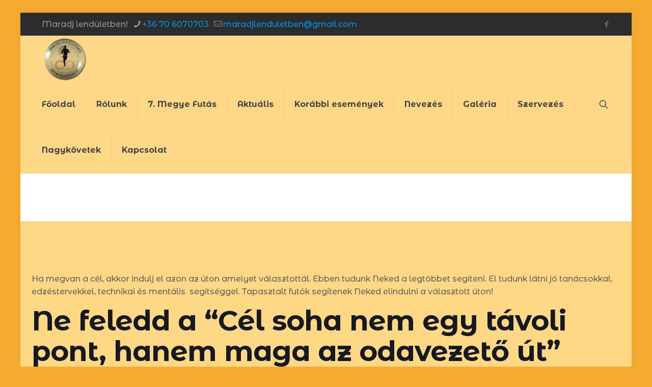

--- FILE ---
content_type: text/css
request_url: https://maradjlenduletben.hu/wp-content/themes/betheme-child/style.css?ver=6.9
body_size: 2897
content:
/*
Theme Name: Betheme Child
Theme URI: https://themes.muffingroup.com/betheme
Author: Muffin group
Author URI: https://muffingroup.com
Description: Child Theme for Betheme
Template: betheme
Version: 2.0
*/

.wpforms-field-date-dropdown-wrap {
	flex-direction: row-reverse;
}

.post-nav.minimal.column {
	display: none;
}

.column.one.post-header {
	margin-bottom: 20px;
}

.column.one.post-header .mcb-column-inner {
	margin-bottom: 0;
}

body:not(.home):not(.page-id-69) #Footer {
	background-image: none !important;
	background-color: #ffffff !important;
}

body:not(.home):not(.page-id-69) #Subheader {
	background-image: none !important;
	background-color: #ffffff !important;
}

#Side_slide .extras {
	display: none !important;
}

#Side_slide.light .search-wrapper input.field {
	margin-bottom: 0px !important;
	border-bottom: 0;
}

#Side_slide .search-wrapper {
	display: block !important;
	margin-bottom: 0;
}

input[type="date"], input[type="email"], input[type="number"], input[type="password"], input[type="search"], input[type="tel"], input[type="text"], input[type="url"], select, textarea, .woocommerce .quantity input.qty {
	border: 1px solid #7652da;
}

input[type="date"]:focus, input[type="email"]:focus, input[type="number"]:focus, input[type="password"]:focus, input[type="search"]:focus, input[type="tel"]:focus, input[type="text"]:focus, input[type="url"]:focus, select:focus, textarea:focus {
	border-color: #c8b4ff;
}

#Top_bar .top_bar_right .top-bar-right-input input {
	border: 1px solid #7652da;
}

#Top_bar .menu > li > a span:not(.description) {
	padding: 0 20px;
}

#Top_bar .menu > li.current-menu-item > a, #Top_bar .menu > li.current_page_item > a, #Top_bar .menu > li.current-menu-parent > a, #Top_bar .menu > li.current-page-parent > a, #Top_bar .menu > li.current-menu-ancestor > a, #Top_bar .menu > li.current-page-ancestor > a, #Top_bar .menu > li.current_page_ancestor > a, #Top_bar .menu > li.hover > a {
	color: #a891e9 !important;
}

@media only screen and (max-width: 1239px) {
	body.header-transparent #Top_bar .top_bar_right {
		position: absolute;
		right: 48px;
		top: 28px;
	}
}

@media only screen and (min-width: 768px) {
	body.search #Subheader {
		padding: 90px 0 30px 0;
	}
	
	#Top_bar.is-sticky #logo img.logo-sticky {
		max-height: 60px;
	}
	
	#Top_bar.is-sticky #logo, #Top_bar.is-sticky .custom-logo-link {
		padding: 0px !important;
	}
}

@media only screen and (max-width: 767px) {
	#Subheader {
		padding: 0 !important;
	}
	
	body.search #Subheader {
		padding: 15px 0 !important;
	}
	
	body:not(.home):not(.page-id-69) #Top_bar, body:not(.home):not(.page-id-69)  #Header_wrapper, body:not(.home):not(.page-id-69)  #Intro {
		background-color: transparent !important;
	}
	
	.mobile-header-mini #Top_bar #logo, .mobile-header-mini #Top_bar .custom-logo-link {
		height: 60px !important;
		line-height: 60px !important;
		margin: 0;
	}
}
